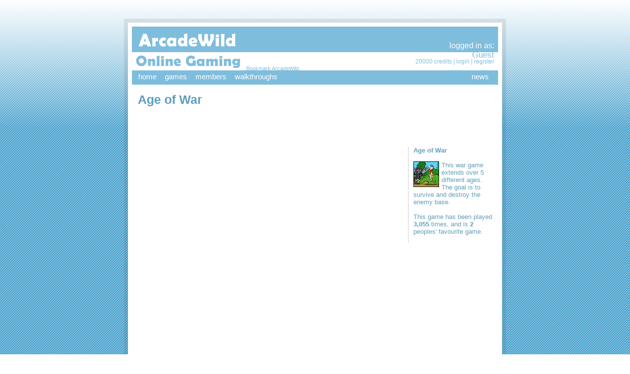

--- FILE ---
content_type: text/html
request_url: https://arcadewild.com/play/age-of-war
body_size: 3407
content:
<!DOCTYPE html PUBLIC "-//W3C//DTD XHTML 1.0 Transitional//EN"
 "http://www.w3.org/TR/xhtml1/DTD/xhtml1-transitional.dtd">
<html xmlns="http://www.w3.org/1999/xhtml">
<head>
<script>
    window.RufflePlayer = window.RufflePlayer || {};
    window.RufflePlayer.config = {
        "autoplay": "on",  // Enable autoplay
        "splashScreen": false,  // Disable the splash screen
        "unmuteOverlay": "hidden" // Hide the unmute overlay
    };
    </script>
<script src="/flash/flash.js"></script>
<script async src="https://pagead2.googlesyndication.com/pagead/js/adsbygoogle.js?client=ca-pub-1643557963087984"
     crossorigin="anonymous"></script>
<title>Wild Games - Age of War Game</title>
<!-- <meta name="description" content="Age of War Game" /> -->
<meta name="description" content="This war game extends over 5 different ages. The goal is to survive and destroy the enemy base." />
<meta name="keywords" content="Age of War" />
<meta http-equiv="Content-Type" content="text/html; charset=iso-8859-1" />
<link href="/external/stylesheet.css" rel="stylesheet" type="text/css" />
<link rel="shortcut icon" href="/favicon.ico" />
<!-- ValueClick Media POP-UNDER CODE v1.8 for arcadewild.com (12 hour) -->
<script language="javascript"><!--                                 
var dc=document; var date_ob=new Date();
dc.cookie='h2=o; path=/;';var bust=date_ob.getSeconds();
if(dc.cookie.indexOf('e=llo') <= 0 && dc.cookie.indexOf('2=o') > 0){
dc.write('<scr'+'ipt language="javascript" src="http://media.fastclick.net');
dc.write('/w/pop.cgi?sid=39398&m=2&tp=2&v=1.8&c='+bust+'"></scr'+'ipt>');
date_ob.setTime(date_ob.getTime()+43200000);
dc.cookie='he=llo; path=/; expires='+ date_ob.toGMTString();} // -->
</script>                                                          
<!-- ValueClick Media POP-UNDER CODE v1.8 for arcadewild.com -->
</head>
<body>
<div id="bg" align="center">
 <div id="shadow-top"></div>
 <div id="header">
  <div id="header-white">
   <div id="header-bg">
    <table width="100%" cellpadding="0" cellspacing="0">
         <tr>
          <td><a href="/"><img src="/images/logo.png" alt="" /></a>
		  <span class="blue"><a href="javascript:bookmarksite('ArcadeWild.com - Wild Games','http://arcadewild.com')"><small>Bookmark ArcadeWild</small></a></span>
</td>
          <td id="member-box" class="blue">
           <div class="white">logged in as:</div>
                       <div style="font-size: 17px;">Guest</div>

       <div id="member-links">
        20000        credits | <a href="/login?ref=%2Fplay%2Fage-of-war" class="blue">login</a>
        | <a href="/register?ref=%2Fplay%2Fage-of-war" class="blue">register</a> </div>
                             </td>
         </tr>
         <tr>
          <td id="menu" colspan="2" align="left">
           <table width="100%" cellpadding="0" cellspacing="0">
            <tr>
                 <td width="1%" style="padding-left: 8px;"><a class="menu-link" href="/">home</a></td>
                 <td width="1%"><a class="menu-link" href="/games">games</a></td>
                 <td width="1%"><a class="menu-link" href="/members">members</a></td>
				 <td width="1%"><a class="menu-link" href="/games/walkthroughs">walkthroughs</a></td>
                 <td>&nbsp;</td>
                 <td width="1%"><a class="menu-link" href="/news">news</a></td>
                 <td width="1%"><!--<a class="menu-link" href="/faq">faq</a>--></td>
                </tr>
           </table>
          </td>
         </tr>
        </table>
   </div>
  </div>
 </div>
 <div id="mid">
  <div id="mid-top">
      <div id="content">
   <h1>Age of War</h1><table align="center"><tr><td width="50%" valign="top"><table cellspacing="0" cellpadding="3"><tr><td colspan="3" valign="top"></td></tr></table></td><td width="50%" valign="top"><table cellspacing="0" cellpadding="3">  <tr><td colspan="3" valign="top"></td></tr></table></td></tr></table><div style="height: 20px"></div><div align="center" style="border: 0px solid #4f8dac; padding: 2px;"><!-- ValueClick Media 468x60 and 728x90 Banner CODE for ArcadeWild --><script language="javascript" src="http://media.fastclick.net/w/get.media?sid=39398&m=1&tp=5&d=j&t=n"></script><noscript><a href="http://media.fastclick.net/w/click.here?sid=39398&m=1&c=1" target="_blank"><img src="http://media.fastclick.net/w/get.media?sid=39398&m=1&tp=5&d=s&c=1" width=728 height=90 border=1></a></noscript><!-- ValueClick Media 468x60 and 728x90 Banner CODE for ArcadeWild --></div><div style="height: 10px"></div><br /><br /><div id="side"> <strong>Age of War</strong><br /> <br /> <div>  <img src="/thumbs/game_902" width="50" height="50"   style="border: 1px solid #000; float: left; margin: 0px 5px 5px 0px;"  alt="Age of War"/>  This war game extends over 5 different ages. The goal is to survive and destroy the enemy base. </div> <br />  This game has been played <strong>3,055</strong> times, and is <strong>2</strong> peoples' favourite game. <br /><br /></div><div id="content-column">  <SCRIPT LANGUAGE="JavaScript">function playFullScreen(theURL) {window.open(theURL, '', 'fullscreen=yes, scrollbars=auto');}</script> <div id = "flashgame" style="width: 550px;" align="center"> <object classid="clsid:D27CDB6E-AE6D-11cf-96B8-444553540000" codebase="http://download.macromedia.com/pub/shockwave/cabs/flash/swflash.cab#version=6,0,29,0" width="530" height="540">  <param name="movie" value="/swf/game_902.swf" />  <param name="quality" value="high" />  <param name="allownetworking" value="internal" />  <embed src="/swf/game_902.swf" quality="high" pluginspage="http://www.macromedia.com/go/getflashplayer" type="application/x-shockwave-flash" width="530" height="540" wmode="transparent" allownetworking="internal"></embed> </object> </div> <br />  <center><!-- <a href="#" onClick="playFullScreen('/swf/game_902.swf');"> -->  <!-- <a href=../full.php?id=902> -->  <!-- <a href=../full.php?url=age-of-war> -->  <a href=../game/age-of-war>  <!-- <a href=../url/age-of-war> -->     <script type="text/javascript" src="../../prototype.js"></script><script type="text/javascript">	function Walkthrough(urlin)	{		var myurl = urlin;		new Ajax.Request("/walkthrough.php",			{				method: "get",				parameters: "url=" +myurl,				onComplete: walkthroughResults			});	}	function walkthroughResults(REQ) //Callback Function	{		if (REQ.responseText.indexOf("Not Found") == -1)		{			document.getElementById("walkthrough").innerHTML = REQ.responseText;			document.getElementById("walkthrough").style.display = "block";		}		else		{			document.getElementById("walkthrough").innerHTML = REQ.responseText;			document.getElementById("walkthrough").style.display="block";			setTimeout("document.getElementById('walkthrough').innerHTML=''",2000);		}	}</script>    <img src="/images/fullscreen.gif" border="0" /></a>&nbsp;&nbsp;<a href="javascript:Walkthrough('age-of-war')">Show Walkthrough</a></center>  <br /><center> <div id="walkthrough"> </div></center> <table width="97%">  <tr>   <td width="56%" style="padding-right: 3%; border-right: 1px solid #ccc;">   Here are games similar to Age of War: <br />	<br />	<table width="97%">    <tr>	 <td width="55" valign="top"><!-- <img src="/thumbs/game_993" alt="" width="50" height="50" style="border: 1px solid #000;" />--></td>	 <td valign="top">	 		 	 </td>	</tr>	    <tr>	 <td valign="top"><img src="/thumbs/game_2981" alt="Spaz Jetter" width="50" height="50" class="photo" /></td>	 <td valign="top" class="description">	  <strong><a href="/play/spaz-jetter" class="gamename">Spaz Jetter</a></strong><br />	  <small class="wildst">Play as Spaz and shoot fire from your fingers at bad guys.</small><br />	  <div align="right" class="play"></div>	 </td>	</tr>		    <tr>	 <td valign="top"><img src="/thumbs/game_2944" alt="Super Mario Bomberman" width="50" height="50" class="photo" /></td>	 <td valign="top" class="description">	  <strong><a href="/play/super-mario-bomberman" class="gamename">Super Mario Bomberman</a></strong><br />	  <small class="wildst">Play Bomberman and plant bombs with all the characters from Mario World.</small><br />	  <div align="right" class="play"></div>	 </td>	</tr>		    <tr>	 <td valign="top"><img src="/thumbs/game_1970" alt="War Of The Clowns" width="50" height="50" class="photo" /></td>	 <td valign="top" class="description">	  <strong><a href="/play/war-of-the-clowns" class="gamename">War Of The Clowns</a></strong><br />	  <small class="wildst">'War Of The Clowns' is a strange but funny beat em up game. Use clown props  to avoid and fight off the other clowns.</small><br />	  <div align="right" class="play"></div>	 </td>	</tr>			<tr>	</tr>	</table>   </td>   <td width="44%" style="padding-left: 3%;">    please <a href="/tellafriend?url=%2Fplay%2Fage-of-war">tell your friends</a>	about this page!	<br />	<hr><div style="padding: 5px;">   	<strong>Add this game to your website.</strong> Just copy and paste the following code:   	<textarea cols=60 rows=4 readonly onclick="focus();select();" style="width: 97%; height: 100px; font-size: 12px;">&lt;a href=&quot;/play/age-of-war&quot; target=&quot;_blank&quot;&gt;&lt;strong&gt;Age of War&lt;/strong&gt;&lt;/a&gt;&lt;br&gt;&lt;embed src=&quot;https://www.arcadewild.com/swf/game_902.swf&quot; type=&quot;application/x-shockwave-flash&quot; height=&quot;540&quot; width=&quot;530&quot;&gt;&lt;/embed&gt;&lt;br /&gt;&lt;a target=&quot;_blank&quot; href=&quot;/&quot;&gt;Play Free Online Games&lt;/a&gt; - ArcadeWild.com</textarea>   	</div>	<br />	   </td>  </tr> </table></div>   </div>
     </div>
 </div>
  <div id="footer">
  <strong><a href="/privacy.php" class="white">terms of service</a> &middot;
  <a href="/tellafriend?url=/" class="white">tell a friend</a> &middot;
  <a href="/links" class="white">links</a> &middot;
  <a href="/faq" class="white">f.a.q</a> &middot;
  <a href="/sitemap" class="white">sitemap</a> &middot;
 <!--  <a href="/submit" class="white">submit game</a> &middot; -->
  <a href="/contact" class="white">contact us</a></strong><br />
  Copyright &copy; ArcadeWild.com 2006 - 2026. All rights reserved.<br />
</div>
</div>
</body>
</html>
